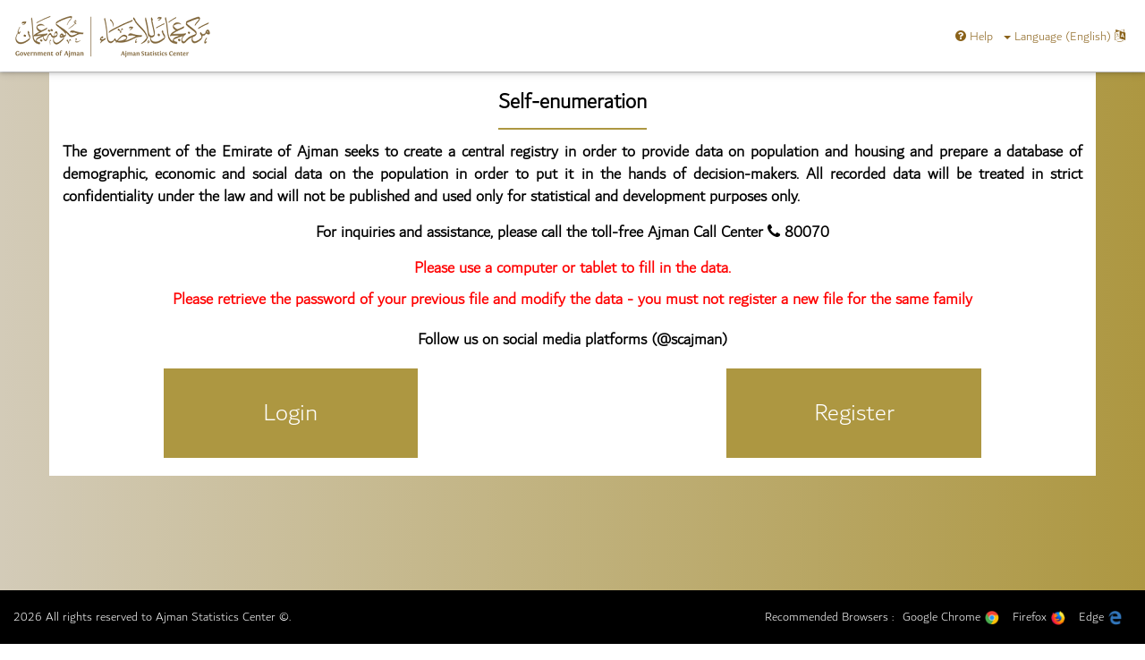

--- FILE ---
content_type: text/html; charset=UTF-8
request_url: https://scc2.ajman.ae/apps/ajc2020/en
body_size: 25593
content:
<!DOCTYPE html>
<html lang="en" style="">
   	<head><meta http-equiv="Content-Type" content="text/html; charset=utf-8">
  
  <title>Ajman SCC</title>  
  
	<meta name="viewport" content="width=device-width, initial-scale=1">
    <link rel="stylesheet" href='https://scc2.ajman.ae/apps/ajc2020/assets/css/bootstrap.min.css'>
            <style>
            a,span,div { text-align: left;}
        </style>
        <link rel="stylesheet" href='https://scc2.ajman.ae/apps/ajc2020/assets/css/font-awesome.min.css'>
    <link href="https://fonts.googleapis.com/css?family=Fira+Sans" rel="stylesheet">
    <!--<link href='https://www.kig.ae/masfoot_view/assets/img/favicon-16x16.png' rel="icon" type="image/png"  sizes="16x16">-->
    <link rel="stylesheet" href='https://scc2.ajman.ae/apps/ajc2020/assets/css/all.css'>
    <link rel="stylesheet" href='https://scc2.ajman.ae/apps/ajc2020/assets/css/flat/orange.css'>
    <link rel="stylesheet" href="https://cdnjs.cloudflare.com/ajax/libs/jquery-confirm/3.3.2/jquery-confirm.min.css">
    <link rel="stylesheet" href="https://cdn.datatables.net/1.10.21/css/jquery.dataTables.min.css">
    <link rel="stylesheet" href="https://cdn.datatables.net/buttons/1.6.2/css/buttons.dataTables.min.css">
    <link rel="stylesheet" href="https://cdn.datatables.net/fixedheader/3.1.7/css/fixedHeader.dataTables.min.css">
    <link rel="stylesheet" href="https://cdn.datatables.net/responsive/2.2.5/css/responsive.dataTables.min.css">
    <link rel="stylesheet" href='https://scc2.ajman.ae/apps/ajc2020/assets/css/animate.css'>
    <link rel="stylesheet" href='https://scc2.ajman.ae/apps/ajc2020/assets/css/main.css'>
    <script>
        var website_url = 'https://scc2.ajman.ae/apps/ajc2020/';
    </script>
            <style>
            .next-step {
                right: 0px !important;
                left: auto;
            }
            .prev-step {
                left: 0px !important;
                right: auto;
            }
        </style>
    
</head>   	<body dir="ltr" style="font-size: 15px;background: #6D6027 !important;background: -webkit-linear-gradient(to right, #D3CBB8, #ad9741) !important;background: linear-gradient(to right, #D3CBB8, #ad9741) !important;">
      	<header id="mainHeader" class="bg-white"><meta http-equiv="Content-Type" content="text/html; charset=utf-8">
    <nav class="navbar bg-white box-shadow">
        <div class="container-fluid">
            <div class="navbar-header">
                <button type="button" class="navbar-toggle btn-gold" data-toggle="collapse" data-target="#myNavbar" style="border: 1px solid #FFF">
                    <span class="icon-bar bg-white"></span>
                    <span class="icon-bar bg-white"></span>
                    <span class="icon-bar bg-white"></span>                         
                </button>
                <a class="navbar-brand" href='https://scc2.ajman.ae/apps/ajc2020/'>
                    <img src='https://scc2.ajman.ae/apps/ajc2020/assets/img/ajman.png' alt="LOGO" >
                </a>
            </div>
            <div class="collapse navbar-collapse" id="myNavbar"> 
                <ul class="nav navbar-nav">
                    
                </ul>
                <ul class='nav navbar-nav navbar-right'>
                    <li class="dropdown ">
                                                <a target="_blank" class="btn btn-sm text-capitalize" href="https://scc2.ajman.ae/apps/ajc2020/assets/files/help/english.html">
                            <i class="fa fa-question-circle"></i>
                            Help                        </a>
                    </li>
                    <li class="dropdown">
                        <a class="btn btn-sm dropdown-toggle  text-capitalize" data-toggle="dropdown" href="#">
                            <span class="caret"></span>
                            Language (english)                            <i class="fa fa-language"></i>
                        </a>
                        <ul class="dropdown-menu">
                            <li><a class="btn_lang" text='english' href='#'>English</a></li>
                            <li><a class="btn_lang" text='arabic' href='#'>عربى  </a></li>
                            <li><a class="btn_lang" text='urdu' href='#'>اردو</a></li>
                        </ul>
                    </li>
                </ul>
            </div>
        </div>
    </nav>
</header>
<!-- Modal -->
<input type="hidden" id="users_id" value="" />
<input type="hidden" id="langi" name="langi" value="english"/>
      	<main class="page admin-page home_page english-page" style='min-height: 79vh;    margin-top: 0px;    margin-bottom: 150px;'>
         	<div class="container" style="background-color: #fff !important;padding: 0;">
         		<h3 class="text-center mb30"><span class="bottom-border" style="font-weight: 600;font-size: 24px;border-bottom: 2px solid #ad9741;padding-bottom: 10px;">Self-enumeration</span></h3>
    			<p class="text-justify mb10" style="font-size: 18px;  font-weight: 600; margin: 15px;">The government of the Emirate of Ajman seeks to create a central registry in order to provide data on population and housing and prepare a database of demographic, economic and social data on the population in order to put it in the hands of decision-makers. All recorded data will be treated in strict confidentiality under the law and will not be published and used only for statistical and development purposes only.</p> 

                 <p class="text-center mb10" style="font-size: 18px;  font-weight: 600; margin: 15px;">For inquiries and assistance, please call the toll-free Ajman Call Center <i class="fa fa-phone"></i> 80070

               </p>
               <p class="text-justify mb10" style="font-size: 18px;  font-weight: 600; margin: 15px;color: red;text-align: center;">
               	Please use a computer or tablet to fill in the data.</p>
                <p class="text-center" style="font-size: 18px;  font-weight: 600; margin-bottom:20px;color: red;">Please retrieve the password of your previous file and modify the data - you must not register a new file for the same family</p>
                <p class="text-center" style="font-size: 18px;  font-weight: 600; margin-bottom:20px;">Follow us on social media platforms (@scajman)</p>
               <div class="clerfix"></div>
               <div class="col-lg-1 col-lg-1"></div>
				<div class="col-lg-10 col-md-10 text-center">
					<div class="col-lg-4 col-md-4 btn_box text-center">
						<a style="min-height: 100px;font-size: 28px;color: #FFFF;padding: 50px 0px;height: 100px;padding-top: 30px;display: inline-block;background-color: #ad9741;text-decoration: none;border-radius: 0px;color: #fff;text-align:center;font-size: 28px;margin-bottom:20px;" href='https://scc2.ajman.ae/apps/ajc2020/login/' class="btn btn-gold btn-block" >
							Login						</a>
					</div>
					<div class="col-lg-4 col-md-4"></div>
					<div class="col-lg-4 col-md-4 btn_box text-center">
						<a style="min-height: 100px;font-size: 28px;color: #FFFF;padding: 50px 0px;height: 100px;padding-top: 30px;display: inline-block;background-color: #ad9741;text-decoration: none;border-radius: 0px;color: #fff;text-align: center;font-size: 28px;margin-bottom:20px;" href='https://scc2.ajman.ae/apps/ajc2020/login/register/' class="btn btn-gold btn-block">
							Register						</a>
					</div>
					<div class="clearfix"></div>
				</div>
				<div class="col-lg-1 col-lg-1"></div>
				<div class="clearfix"></div>
         	</div>
        </main>
      	<!-- End: page -->
      	<footer class="footer">
		<div class="row no-mar">
			<div class='col-lg-6 col-md-6 col-sm-12 col-xs-12 pull-right'>
				<ul class='list-inline browser_list no-mar mt10 mb10 no-pad pull-right'>
	            	<li class='pull-right'>
	                	<span class='text-white pull-left'>Edge</span>
		                <img style="width: 16px;margin:0 5px" src='https://scc2.ajman.ae/apps/ajc2020/assets/img/edge_icon.png' alt="Edge">
		            </li>
		            <li  class='pull-right'>
		                <span class='text-white pull-left'>Firefox</span>
		                <img style="width: 16px;margin:0 5px" src='https://scc2.ajman.ae/apps/ajc2020/assets/img/firefox_icon.png' alt="Firefox Chrome">
		            </li>
		            <li  class='pull-right'>
		                <span class='text-white pull-left'>Google Chrome </span>
		                <img style="width: 16px;margin:0 5px" src='https://scc2.ajman.ae/apps/ajc2020/assets/img/chrome_icon.png' alt="Google Chrome">
		            </li>
		            <li  class='pull-right' title="24-Jan-2026 04:41:22 PM">
		                <span class="text-white" style="display: inline-block;direction: ltr;">Recommended Browsers : </span>
		            </li>
		            <div class="clearfix"></div>
		        </ul>
		    </div>
		    <div class='col-lg-6 col-md-6 col-sm-12 col-xs-12 pull-right'>
		    	<div class='text-left'>
					<span style="direction: ltr;" class='d-inline-block mt10 text-white '>
						2026 All rights reserved to Ajman Statistics Center ©.					</span>
		    	</div>
			</div>
			<div class="clearfix"></div>
		</div>
	</div>
</footer>
<script type="text/javascript" language="javascript"
src="https://80070.ajman.ae/ameyochatjs/ameyo-emerge-chat.js" async
defer></script>
<script type="text/javascript">
var campaignId = 8;
var nodeflowId = 25;
var customerContext ='';
var queueId='925';
var GAUID='';
var themeID=1;
var locale = 'en' ;
var ameyoUrl = 'https://80070.ajman.ae';
var ameyo_script = document.createElement('script');
ameyo_script.onload = function() {
try {
initializeChat(campaignId, nodeflowId, ameyoUrl,customerContext ,queueId, GAUID, themeID, locale);
} catch (err) {
console.error( err);
}
};
ameyo_script.src = ameyoUrl+"/ameyochatjs/ameyo-emerge-chat.js";
document.getElementsByTagName('head')[0].appendChild(ameyo_script);
</script>
-->

<style type="text/css">
    .wizard-inner .tooltip.top {
        margin-top: 120px !important;
    }
    .wizard-inner .tooltip.top .tooltip-arrow{
        display: none;
    }
</style>      	<!-- Modal -->
  <div class="modal fade" id="myModal" role="dialog">
    <div class="modal-dialog">
      <!-- Modal content-->
      <div class="modal-content" style="margin-top: 100px;">
        <div class="modal-header">
          <button type="button" class="close" data-dismiss="modal">&times;</button>
          <h4 class="modal-title">Search</h4>
        </div>
        <div class="modal-body">
        	<div class="col-lg-5">
        		<select name="search" id="" class="form-control input-md">
		            <option value="">By Respondent Name</option>
		            <option value="">By Phone No</option>
		            <option value="">By Building ID</option>
		            <option value="">By Family ID</option>
		          </select>
        	</div>
        	<div class="col-lg-5">
        		<input type="text" class="form-control input-md" placeholder="Type here...">
        	</div>
        	<div class="col-lg-1">
        		<button type="button" class="btn btn-md btn-success" style="font-size: 16px">
        			        		</button>
        	</div>
        	<div class="clearfix"></div>
          
        </div>
        <div class="modal-footer">
          <button type="button" class="btn btn-danger btn-sm btn-block" data-dismiss="modal"></button>
        </div> 
      </div>
      
    </div>
  </div>
  <!-- Modal -->
  <div class="modal fade" id="deleteFamilyMemberModal" role="dialog">
    <div class="modal-dialog modal-sm">
      <div class="modal-content">
        <div class="modal-header">
          <button type="button" class="close" data-dismiss="modal">&times;</button>
          <h4 class="modal-title text-center" >
            Confirm          </h4>
        </div>
        <div class="modal-body text-center">
          <p class="text-center"> 
            Are you sure want to delete?          </p>
        </div>
        <div class="modal-footer text-center">
          <button type="button" class="btn btn-danger" data-dismiss="modal">NO</button>
          <button type="button" id='btnFamilyMemberDeleteYes' row='' tbl='' class="btn btn-success" data-dismiss="modal">Yes</button>
        </div>
      </div>
    </div>
  </div>
    <div class="modal fade" id="deleteModal" role="dialog"> 
    <div class="modal-dialog modal-sm">
      <div class="modal-content">
        <div class="modal-header">
          <button type="button" class="close" data-dismiss="modal">&times;</button>
          <h4 class="modal-title text-center">Confirm</h4>
        </div>
        <div class="modal-body">
          <p class="text-center">Are you sure want to delete?</p>
        </div>
        <div class="modal-footer text-center">
          <button type="button" class="btn btn-danger" data-dismiss="modal">NO</button>
          <button type="button" id='btnDeleteYes' row='' tbl='' class="btn btn-success" data-dismiss="modal">Yes</button>
        </div>
      </div>
    </div>
  </div>
<!-- jQuery library -->
<!-- jQuery library -->
<script src='https://scc2.ajman.ae/apps/ajc2020/assets/js/jquery.min.js'></script>
<script src='https://scc2.ajman.ae/apps/ajc2020/assets/js/bootstrap.min.js'></script>
<!-- <script src='https://scc2.ajman.ae/apps/ajc2020/assets/js/smooth-scroll.min.js'></script> -->
<script src='https://scc2.ajman.ae/apps/ajc2020/assets/js/wow.min.js'></script>
<script src='https://scc2.ajman.ae/apps/ajc2020/assets/js/icheck.js'></script>
<script src='https://scc2.ajman.ae/apps/ajc2020/assets/js/loadingoverlay.min.js'></script>
<script src="https://cdnjs.cloudflare.com/ajax/libs/jquery-confirm/3.3.2/jquery-confirm.min.js"></script>

<script src='https://cdn.datatables.net/1.10.21/js/jquery.dataTables.min.js'></script>
<script src='https://cdn.datatables.net/buttons/1.6.2/js/dataTables.buttons.min.js'></script>
<script src='https://cdn.datatables.net/buttons/1.6.2/js/buttons.flash.min.js'></script>
<script src='https://cdnjs.cloudflare.com/ajax/libs/jszip/3.1.3/jszip.min.js'></script>
<script src='https://cdnjs.cloudflare.com/ajax/libs/pdfmake/0.1.53/pdfmake.min.js'></script>
<script src='https://cdnjs.cloudflare.com/ajax/libs/pdfmake/0.1.53/vfs_fonts.js'></script>
<script src='https://cdn.datatables.net/buttons/1.6.2/js/buttons.html5.min.js'></script>
<script src='https://cdn.datatables.net/buttons/1.6.2/js/buttons.print.min.js'></script>

<script src='https://cdn.datatables.net/buttons/1.6.2/js/buttons.print.min.js'></script>
<script src='https://cdn.datatables.net/buttons/1.6.2/js/buttons.html5.min.js'></script>
<script src='https://cdn.datatables.net/buttons/1.6.2/js/buttons.print.min.js'></script>




<script src='https://scc2.ajman.ae/apps/ajc2020/assets/js/validator.min.js'></script> 
<script src='https://scc2.ajman.ae/apps/ajc2020/assets/js/main.js'></script>  
<script src='https://scc2.ajman.ae/apps/ajc2020/assets/js/loadingoverlay.min.js'></script> 
<script src='https://scc2.ajman.ae/apps/ajc2020/assets/js/loadingoverlay_progress.min.js'></script>  
<script>
  var website_url = "https://scc2.ajman.ae/apps/ajc2020/";
  var search_label = "Search"; 
</script>
<script>
$(document).on("click","#searchbtn",function(e){$(this).css("display","none"),$("#searchbox").removeClass("hide"),$("#searchbox").css("display","block")}),$(document).on("keydown","#searchm",function(e){var o=e.keyCode||e.which;if(console.log(o),$(this).val(),13==o){var a=$("#searchm").val();window.location.href="https://scc2.ajman.ae/apps/ajc2020/Family_info/csearch/"+a}}),$(document).on("click","#searchid",function(e){var o=$("#searchm").val();window.location.href="https://scc2.ajman.ae/apps/ajc2020/Family_info/csearch/"+o}),$(document).on("click","#searchbtnf",function(e){$(this).css("display","none"),$("#searchboxf").removeClass("hide"),$("#searchboxf").css("display","block")}),$(document).on("keydown","#searchmf",function(e){var o=e.keyCode||e.which;console.log(o)}),$(document).on("click","#searchidf",function(e){var o=$("#searchm").val();window.location.href="https://scc2.ajman.ae/apps/ajc2020/Fieldworker/csearch/"+o}),$(document).on("click",'input[name="terms_agree"]',function(e){$('input[name="terms_agree"]').is(":checked")?$("#terms").css("color","green"):$("#terms").css("color","red")}),$(document).on("click","#retrieve2017",function(){var e=$("#users_id").val(),o=$(".phone_code_"+e).val(),a=$("#phone_"+e).val();$("#mobile").val(a),$("#pre_mobile").val(o),$("#myModal").modal("show")}),$(document).on("click",".retrieve",function(e){var o=$("#mobile").val(),a=$("#electricity").val(),s=$("#pre_mobile").val(),i=$("#langi").val(),c=0;""==$.trim(o)?($("#mobile").css("border","2px solid red"),c=1):$("#mobile").css("border","none"),""==$.trim(a)?($("#electricity").css("border","2px solid red"),c=1):$("#electricity").css("border","none"),$('input[name="terms_agree"]').is(":checked")?$("#terms").css("color","green"):($("#terms").css("color","red"),c=1),"0"==c&&($.LoadingOverlay("show"),$.ajax({type:"POST",dataType:"JSON",url:"https://scc2.ajman.ae/apps/ajc2020/Family_info/search_pre",data:{mobile:o,electricity:a,pre_mobile:s,langi:i},success:function(e){"success"==e.msg&&"found"==e.status?($("#searchFields").css("display","none"),$("#otpFields").css("display","block"),$(".otpok").css("visibility","visible"),$(".retrieve").css("display","none")):($("#not_found").css("display","block"),$("#not_found").html(e.message)),$.LoadingOverlay("hide")}}))}),$(document).on("click",".otpok",function(e){var o=$("#otp_info").val(),a=$("#langi").val(),s=0;""==$.trim(o)?($("#otp_info").css("border","2px solid red"),s=1):$("#otp_info").css("border","none"),"0"==s&&($.LoadingOverlay("show"),$.ajax({type:"POST",dataType:"JSON",url:"https://scc2.ajman.ae/apps/ajc2020/Family_info/getdata_otp",data:{otp:o,langi:a},success:function(e){"success"==e.msg?($("#agreeMyConfirm").attr("href",e.url),$("#sname").html(e.data.Col_BU),$("#dateofbirth").html(e.data.Col_AP),$("#mobilec").html(e.data.Col_BY),$("#electricityc").html(e.data.Col_BM),$("#myModal").modal("hide"),$("#myConfirm").modal("show")):($("#not_found").css("display","block"),$("#not_found").html(e.message)),$.LoadingOverlay("hide")}}))}),$(document).ready(function(e){e(document).on("keydown",".alphabet_only",function(o){var a=o.key;if(a>=0&&a<=9){if("32"!=o.keyCode)return!1}else if(-1===e.inArray(a,arabic_words)&&-1===e.inArray(a,["a","b","c","d","e","f","g","h","i","j","k","l","m","n","o","p","q","r","s","t","u","v","w","x","y","z","A","B","C","D","E","F","G","H","I","J","K","L","M","N","O","P","Q","R","S","T","U","V","W","X","Y","Z",])&&-1!=e.inArray(a,["8","9","27","13","65","16","17","18","19","20","32","33","34","35","36","37","38","39","40","45","46","144","186","91","92","93","97","96","192","219","220","221","222","111","110","109","107","106","105"]))return!1}),e(".dataTable").DataTable({dom:"Bfrtip",buttons:[{extend:"excel",text:"Download in Excel"}],scrollY:"350px",scrollCollapse:!0,paging:!1,oLanguage:{sSearch:"Search"}})});
</script>
<!-- Register Page JS Script -->
 <script> 
 function IsEmail(e){return!!/^([a-zA-Z0-9_\.\-\+])+\@(([a-zA-Z0-9\-])+\.)+([a-zA-Z0-9]{2,4})+$/.test(e)}$(document).ready(function(e){e(document).on("focusout","#Col_BY",function(o){var s=e(".phone_nmbr_code").val(),r=e(this).val();phone="971"+s+r,console.log(phone),7==r.length&&e.ajax({type:"POST",dataType:"JSON",url:"https://scc2.ajman.ae/apps/ajc2020/Login/existMobile",data:{mobile:phone},success:function(o){"success"==o.msg&&e("#exitMo").val(o.status)}})}),setTimeout(function(){e("#info_modal").modal()},1e3),e(document).on("click",".submitForm",function(o){e(".submitForm").css("display","none");var s,r="yes";e(".required").each(function(s,l){e(this).attr("name"),""==e.trim(e(this).val())?(e(this).css("border","1px solid red"),e(".All_fields_required").remove(),e(".error_msg").html('<p class="All_fields_required">All Fields Required</p>'),e(".alert").removeClass("hide"),o.preventDefault(),r="no"):e(this).css("border","1px solid green")});var l=e("#Col_DN").val(),t=parseInt(e("#Col_DN").val().length),a=l.split("-"),i=a["1"],d=e("#Col_AP").val();if(18==t){var n=a["0"];d!=i?(e("#Col_DN").css("border","1px solid red"),e("#Col_AP").css("border","1px solid red"),e(".alert_41").remove(),e(".error_msg").append('<p class="alert_41">Year in Emirates ID number does not match the year of birth</p>'),e(".alert").removeClass("hide"),o.preventDefault(),r="no"):"784"!=n?(e("#Col_DN").css("border","1px solid red"),e("#Col_AP").css("border","1px solid red"),e(".alert_41").remove(),e(".error_msg").append('<p class="alert_41">Emirates ID number is incorrect</p>'),e(".alert").removeClass("hide"),o.preventDefault(),r="no"):(e("#Col_DN").css("border","1px solid green"),e("#Col_AP").css("border","1px solid green"))}else e("#Col_DN").css("border","1px solid red"),e(".alert_41").remove(),e(".error_msg").append('<p class="alert_41">Emirates ID number is incorrect</p>'),e(".alert").removeClass("hide"),o.preventDefault(),r="no";7!=parseInt(e("#Col_BY").val().length)?(o.preventDefault(),r="no",e("#Col_BY").css("border","1px solid red")):e("#Col_BY").css("border","1px solid green"),''!=e("#captcha").val()?(e("#captcha").css("border","1px solid red"),e(".Incorrect_verification_code").remove(),e(".error_msg").append('<p class="Incorrect_verification_code">Incorrect verification code - please try again</p>'),r="no",o.preventDefault()):e("#captcha").css("border","1px solid green"),!1==IsEmail(e(".email").val())?(e(".email").css("border","1px solid red"),e(".Email_incorrect").remove(),e(".error_msg").append('<p class="Email_incorrect">Email incorrect</p>'),e(".alert").removeClass("hide"),o.preventDefault(),r="no"):e(".email").css("border","1px solid green"),"no"==r&&e("html, body").animate({scrollTop:e("#alert_box").offset().top-90},2e3);var c=e("#exitMo").val();"yes"==r&&"1"==c&&(e("#confirmModal").modal("show"),e(".exmobile").css("display","block"),o.preventDefault()),"yes"==r&&"0"==c&&e("#registerForm").submit(),"no"==r&&e(".submitForm").css("display","block")}),e("select.required").change(function(o){""==e.trim(e(this).val())?e(this).css("border","1px solid red"):e(this).css("border","1px solid green")}),e(".required").keydown(function(o){var s=e.trim(e(this).val());""==s?e(this).css("border","1px solid red"):e(this).css("border","1px solid green"),e(this).hasClass("email")&&!1==IsEmail(s)&&e(this).css("border","1px solid red")}),e("#Col_DN").attr("maxlength","18"),""==e("#Col_DN").val()&&e("#Col_DN").val("784-"),e("#Col_DN").keydown(function(o){if(console.log(o.keyCode),48!=o.keyCode&&49!=o.keyCode&&50!=o.keyCode&&51!=o.keyCode&&52!=o.keyCode&&53!=o.keyCode&&54!=o.keyCode&&55!=o.keyCode&&56!=o.keyCode&&57!=o.keyCode&&96!=o.keyCode&&97!=o.keyCode&&98!=o.keyCode&&99!=o.keyCode&&100!=o.keyCode&&101!=o.keyCode&&102!=o.keyCode&&103!=o.keyCode&&104!=o.keyCode&&105!=o.keyCode&&37!=o.keyCode&&39!=o.keyCode&&8!=o.keyCode&&9!=o.keyCode&&27!=o.keyCode&&13!=o.keyCode&&(65!=o.keyCode||!0!==o.ctrlKey))return!1;var s=e(this).val().length;return(3==s||8==s||16==s)&&(8==o.keyCode||46==o.keyCode||37==o.keyCode||39==o.keyCode||e(this).val(e(this).val()+"-")),!0}),e("#Col_DN").keydown(function(o){if(8!=o.keyCode&&9!=o.keyCode&&27!=o.keyCode&&13!=o.keyCode&&(65!=o.keyCode||!0!==o.ctrlKey)){var s=e(this).val().length;(3==s||8==s||16==s)&&e(this).val(e(this).val()+"-")}}),e(document).on("click",".terms_agree",function(){if(e(this).is(":checked")){var o=e(".phone_nmbr_code").val(),s=e("#Col_BY").val();s="971"+o+s,e.ajax({type:"POST",dataType:"JSON",url:"https://scc2.ajman.ae/apps/ajc2020/Login/existMobile",data:{mobile:s},success:function(o){"success"==o.msg&&(e("#exitMo").val(o.status),e(".btn_submit").show())}})}else e(".btn_submit").hide()}),e('[data-toggle="tooltip"]').tooltip(),e(document).on("click",".btn_lang",function(o){o.preventDefault();var s=e.trim(e(this).attr("text"));e.ajax({url:website_url+"login/set_language",type:"POST",dataType:"json",data:{language:s}}).done(function(e){"success"==e.msg?location.reload():alert("Try again")}).fail(function(){}).always(function(){})})}),$(document).on("click",".submitContinue",function(e){$("#registerForm").submit(),console.log("Submitted")});
 </script>


      	<!-- Modal -->
	  <div class="modal fade" id="langaugeModal" role="dialog">
	    <div class="modal-dialog modal-md">
	      <div class="modal-content">
	        <div class="modal-header">
	          <button type="button" class="close" data-dismiss="modal">&times;</button>
	          <h4 class="modal-title text-center">Choose Language / اختر اللغة  </h4>
	        </div>
	        <div class="modal-body">
	        	<div class="col-lg-6 text-center">
	        		<a class="btn btn-success btn-lg btn-gold btn-block" href="https://scc2.ajman.ae/apps/ajc2020/login/register/english" style="width: 165px;height: 165px;padding-top: 54px;font-size: 42px;margin: 0 auto;">English</a>
        		</div>
	        	<div class="col-lg-6 text-center">
	        		<a class="btn btn-success btn-lg btn-gold btn-block" href="https://scc2.ajman.ae/apps/ajc2020/login/register/arabic" style="width: 165px;height: 165px;padding-top: 54px;font-size: 42px;margin: 0 auto;">عربى  </a>
	        	</div>
	        	<div class="clearfix"></div>
	          
	          
	        </div>
	        <div class="modal-footer">
	          <button type="button" class="btn btn-danger btn-block" data-dismiss="modal">Close</button>
	        </div>
	      </div>
	    </div>
	  </div>
   </body>
   <!-- End: body -->
</html>

--- FILE ---
content_type: text/css
request_url: https://scc2.ajman.ae/apps/ajc2020/assets/css/main.css
body_size: 33817
content:
/* -----------------------------------------------------------------------



    Global CSS



-------------------------------------------------------------------------- */

/* ---------- Font ---------- */

@font-face {

  font-family: 'Dubai-Bold';

  src: url('../fonts/Dubai-Bold.eot');

  src: url('../fonts/Dubai-Bold.eot') format('embedded-opentype'), url('../fonts/Dubai-Bold.woff2') format('woff2'), url('../fonts/Dubai-Bold.woff') format('woff'), url('../fonts/Dubai-Bold.ttf') format('truetype');

  font-weight: normal;

  font-style: normal;

}

@font-face {

  font-family: 'Dubai-Medium';

  src: url('../fonts/Dubai-Medium.eot');

  src: url('../fonts/Dubai-Medium.eot') format('embedded-opentype'), url('../fonts/Dubai-Medium.woff2') format('woff2'), url('../fonts/Dubai-Medium.woff') format('woff'), url('../fonts/Dubai-Medium.ttf') format('truetype');

  font-weight: normal;

  font-style: normal;

}

@font-face {

  font-family: 'Dubai-Regular';

  src: url('../fonts/Dubai-Regular.eot');

  src: url('../fonts/Dubai-Regular.eot') format('embedded-opentype'), url('../fonts/Dubai-Regular.woff2') format('woff2'), url('../fonts/Dubai-Regular.woff') format('woff'), url('../fonts/Dubai-Regular.ttf') format('truetype');

  font-weight: normal;

  font-style: normal;

}

@font-face {

  font-family: 'Dubai-Light';

  src: url('../fonts/Dubai-Light');

  src: url('../fonts/Dubai-Light.eot') format('embedded-opentype'), url('../fonts/Dubai-Light.woff2') format('woff2'), url('../fonts/Dubai-Light.woff') format('woff'), url('../fonts/Dubai-Light.ttf') format('truetype');

  font-weight: normal;

  font-style: normal;

}

.font-dubai-bold {

  font-family: 'Dubai-Bold', Helvetica, sans-serif;

  font-weight: normal;

  font-style: normal;

}

.font-dubai-medium {

  font-family: 'Dubai-Medium', Helvetica, sans-serif;

  font-weight: normal;

  font-style: normal;

}

.font-dubai-regular {

  font-family: 'Dubai-Regular', Helvetica, sans-serif;

  font-weight: normal;

  font-style: normal;

}

.font-dubai-light {

  font-family: 'Dubai-Light', Helvetica, sans-serif;

  font-weight: normal;

  font-style: normal;

}

/* ---------- Colors ---------- */

/* ---------- Global CSS Classes ---------- */

.no-pad {

  padding: 0 !important;

}

.no-pad-l {

  padding-left: 0 !important;

}

.no-pad-r {

  padding-right: 0  !important;

}

.no-pad-t {

  padding-top: 0  !important;

}

.no-pad-b {

  padding-bottom: 0 !important;

}

.no-mar {

  margin: 0 !important;

}

.no-mar-l {

  margin-left: 0 !important;

}

.no-mar-r {

  margin-right: 0 !important;

}

.no-mar-t {

  margin-top: 0 !important;

}

.no-mar-b {

  margin-bottom: 0 !important;

}

.mt10 {

  margin-top: 10px !important;

}

.mt20 {

  margin-top: 20px !important;

}

.mt30 {

  margin-top: 30px !important;

}

.mt40 {

  margin-top: 40px !important;

}

.mt50 {

  margin-top: 50px !important;

}

.mt60 {

  margin-top: 60px !important;

}

.mt70 {

  margin-top: 70px !important;

}

.mt80 {

  margin-top: 80px !important;

}

.mt90 {

  margin-top: 90px !important;

}

.mt100 {

  margin-top: 100px !important;

}

.mb10 {

  margin-bottom: 10px !important;

}

.mb20 {

  margin-bottom: 20px !important;

}

.mb30 {

  margin-bottom: 30px !important;

}

.mb40 {

  margin-bottom: 40px !important;

}

.mb50 {

  margin-bottom: 50px !important;

}

.mb60 {

  margin-bottom: 60px !important;

}

.mb70 {

  margin-bottom: 70px !important;

}

.mb80 {

  margin-bottom: 80px !important;

}

.mb90 {

  margin-bottom: 90px !important;

}

.mb100 {

  margin-bottom: 100px !important;

}

.w10 {

  width: 10px !important;

}

.w20 {

  width: 20px !important;

}

.w30 {

  width: 30px !important;

}

.w40 {

  width: 40px !important;

}

.w50 {

  width: 50px !important;

}

.w60 {

  width: 60px !important;

}

.w70 {

  width: 70px !important;

}

.w80 {

  width: 80px !important;

}

.w90 {

  width: 90px !important;

}

.w100 {

  width: 100px !important;

}

.w110 {

  width: 110px !important;

}

.w120 {

  width: 120px !important;

}

.w150 {

  width: 150px !important;

}

.w160 {

  width: 160px !important;

}

.w180 {

  width: 180px !important;

}

.w200 {

  width: 200px !important;

}

.w220 {

  width: 220px !important;

}

.w240 {

  width: 240px !important;

}

.w250 {

  width: 250px !important;

}

.w260 {

  width: 260px !important;

}

.w280 {

  width: 280px !important;

}

.no-border {

  border: 0 !important;

}

.bordered {

  border: 1px solid #ddd;

  border-radius: 3px;

  padding: 6px;

}

.no-bg {

  background-color: transparent !important;

}

.transition-slow {

  transition: all ease-in-out 0.5s;

  -webkit-transition: all ease-in-out 0.5s;

  -o-transition: all ease-in-out 0.5s;

  -ms-transition: all ease-in-out 0.5s;

  -moz-transition: all ease-in-out 0.5s;

}

.transition-fast {

  transition: all ease-in-out 0.3s;

  -webkit-transition: all ease-in-out 0.3s;

  -o-transition: all ease-in-out 0.3s;

  -ms-transition: all ease-in-out 0.3s;

  -moz-transition: all ease-in-out 0.3s;

}

img {

  max-height: 100%;

  max-width: 100%;

}

.box-shadow {

  box-shadow: 0 2px 4px 0 rgba(0, 0, 0, 0.16), 0 2px 10px 0 rgba(0, 0, 0, 0.12);

  -moz-box-shadow: 0 2px 4px 0 rgba(0, 0, 0, 0.16), 0 2px 10px 0 rgba(0, 0, 0, 0.12);

  -webkit-box-shadow: 0 2px 4px 0 rgba(0, 0, 0, 0.16), 0 2px 10px 0 rgba(0, 0, 0, 0.12);

}

.width-full {

  width: 100% !important;

}

.overlay {

  position: absolute;

  width: 100%;

  height: 100%;

  top: 0;

  bottom: 0;

  right: 0;

  left: 0;

}

.bg-blue {

  background-color: #034e80 !important;

}

.bg-gray {

  background-color: #FAFAFA !important;

}

.bg-lightgray {

  background-color: #F2F2F2 !important;

}

.bg-black {

  background-color: #000 !important;

}

.bg-white {

  background-color: #fff !important;

}

.bg-gold {

  background-color: #ad9741 !important;

  color: #fff !important;

}

.border-gold {

  border: 1px solid #ad9741;

}

div.error {

  color: red;

  font-style: italic;

  display: inline-block;

}

div.error span {

  color: green;

  border-bottom: 1px solid green;

}

.input-error {

  border: 1px solid red !important;

  background-color: #fff !important;

}

.input-success {

  background-color: #f0e9cc !important;

  border: 1px solid #ad9741 !important;

}

.red-tooltip + .tooltip > .tooltip-inner {

  background-color: #ad9741 !important;

}

.tooltip-inner {

  color: #fff !important;

  border: 1px solid #062e56 !important;

  background-color: #ad9741 !important;

}

.error {

  font-size: 18px;

}

.error p,

.error span,

.error a {

  font-size: 18px;

}

.d-inline-block {

  display: inline-block;

}

.tab-pane-body label {

  margin: 0 0 0px 0;

  line-height: 20px;

}

.height55 {

  height: 45px;

  margin-bottom: 0px;

}

body .admin-page .wizard div.wizard-inner ul.nav-tabs li:after {

  border-bottom-color: #ad9741;

  bottom: -10px;

  opacity: 0;

}

body .admin-page .wizard div.wizard-inner ul.nav-tabs li.active:after {

  opacity: 1;

  bottom: -10px;

}

/* ---------- Global CSS Form Inputs ---------- */

input.form-control,

input.form-control,

select.form-control,

input.btn,

button.btn {

  border-radius: 0;

  border-color: #ad9741;

  padding-top: 3px;

  font-weight: 700;

  color: #000;

  font-size: inherit;

}

input.form-control:focus,

select.form-control:focus,

input.btn:focus,

button.btn:focus {

  border-color: #337ab7;

  border-radius: 0;

}

input[type="text"].active,

input[type="text"].focus {

  border: solid 1px red;

  padding: 0.8em;

}

input[type=number]::-webkit-inner-spin-button,

input[type=number]::-webkit-outer-spin-button {

  -webkit-appearance: none !important;

  -moz-appearance: none !important;

  appearance: none !important;

  margin: 0;

}

input[type=number] {

  padding-top: 5px;

}

/* ---------- Global CSS Buttons ---------- */

a,

span,

div {

  color: #000;

  font-size: 14px;

}

button,

.btn {

  border: none;

  cursor: pointer;

}

.navigation-button-wrapper .btn-navigation {

  text-decoration: none;

  display: inline-block;

  padding: 8px 16px;

}

.btn-gold {

  background-color: #ad9741;

  color: #e2e0e0;

}

.btn-gold:hover {

  color: #ffff;

}

.btn-brown {

  background-color: #826B4B;

  color: #e2e0e0;

}

.btn-brown:hover {

  background-color: #6d5b42;

  transition: all ease-in-out 0.3s;

  -webkit-transition: all ease-in-out 0.3s;

  -o-transition: all ease-in-out 0.3s;

  -ms-transition: all ease-in-out 0.3s;

  -moz-transition: all ease-in-out 0.3s;

  color: #fff;

}

body.modal-open {

  overflow: visible;

}
.modal-desc{
font-size: larger;

}
.file-upload-wrapper .file-upload {

  cursor: pointer;

  height: 34px;

  padding-top: 8px;

  position: relative;

  border-radius: 0;

  color: #fff;

  width: 50%;

}

.file-upload-wrapper .file-upload span {

  font-size: 13px;

  color: #fff;

}

.file-upload-wrapper .file-upload input.upload_file {

  position: absolute;

  top: 0;

  right: 0;

  margin: 0;

  padding: 0;

  font-size: 20px;

  cursor: pointer;

  opacity: 0;

}

.file-upload-wrapper input.file_name {

  background-color: transparent;

  float: left;

  width: 100px;

  height: 30px;

  border: 0;

}

.inline {

  display: inline !important;

}

.inline-block {

  display: inline-block !important;

}

/* ---------- Global CSS For TypoGraphy ---------- */

.heading {

  font-size: 18px;

}

.text-white {

  color: #fff !important;

}

.text-red {

  color: red !important;

}

.text-green {

  color: green !important;

}

.text-brown {

  color: #826B4B !important;

}

.text-gold {

  color: #ad9741 !important;

}

.inputGroup {

  position: relative;

}

.inputGroup label {

  padding: 4px 5px;

  width: 98%;

  display: block;

  text-align: right;

  color: #3C454C;

  cursor: pointer;

  position: relative;

  z-index: 2;

  transition: color 200ms ease-in;

  overflow: hidden;

  margin-bottom: 0;

  padding-right: 32px;

  border: 1px solid #DDD;

  font-size: 12px;

}

.inputGroup label:before {

  width: 10px;

  height: 10px;

  border-radius: 50%;

  content: '';

  background-color: transparent;

  position: absolute;

  left: 50%;

  top: 50%;

  -webkit-transform: translate(-50%, -50%) scale3d(1, 1, 1);

  transform: translate(-50%, -50%) scale3d(1, 1, 1);

  transition: all 300ms cubic-bezier(0.4, 0, 0.2, 1);

  opacity: 0;

  z-index: -1;

}

.inputGroup label:after {

  width: 24px;

  height: 24px;

  content: '';

  border: 2px solid #D1D7DC;

  background-color: #fff;

  background-image: url("data:image/svg+xml,%3Csvg width='32' height='32' viewBox='0 0 32 32' xmlns='http://www.w3.org/2000/svg'%3E%3Cpath d='M5.414 11L4 12.414l5.414 5.414L20.828 6.414 19.414 5l-10 10z' fill='%23fff' fill-rule='nonzero'/%3E%3C/svg%3E ");

  background-repeat: no-repeat;

  background-position: 0px -3px;

  border-radius: 50%;

  z-index: 2;

  position: absolute;

  right: 5px;

  top: 50%;

  -webkit-transform: translateY(-50%);

  transform: translateY(-50%);

  cursor: pointer;

  transition: all 200ms ease-in;

}

.inputGroup input:checked ~ label {

  color: #ad9741;

  border: 1px solid #ad9741;

}

.inputGroup input:checked ~ label:before {

  -webkit-transform: translate(-50%, -50%) scale3d(56, 56, 1);

  transform: translate(-50%, -50%) scale3d(56, 56, 1);

  opacity: 1;

}

.inputGroup input:checked ~ label:after {

  background-color: #ad9741;

  border-color: #ad9741;

}

.inputGroup input {

  width: 32px;

  height: 32px;

  order: 1;

  z-index: 2;

  position: absolute;

  right: 30px;

  top: 50%;

  -webkit-transform: translateY(-50%);

  transform: translateY(-50%);

  cursor: pointer;

  visibility: hidden;

}

.form {

  padding: 0 16px;

  max-width: 550px;

  margin: 50px auto;

  font-size: 18px;

  font-weight: 600;

  line-height: 36px;

}

.part-title {

  font-size: 16px;

  padding-right: 20px;

  font-weight: 600;

  margin: 0 0 10px 0;

  padding: 0;

}

.part-title span {

  display: inline-block;

  padding-bottom: 5px;

  border-bottom: 2px solid #ad9741;

}

.checkbox_container {

  margin-bottom: 5px;

}

.nav-pills li.active a {

  background-color: #AD9741;

  border: 1px solid #AD9741;

  color: #FFF;

}

.nav-pills li.active a:hover {

  background-color: #AD9741;

  border: 1px solid #AD9741;

  color: #FFF;

}

.nav-pills li.active a:focus {

  background-color: #AD9741;

  border: 1px solid #AD9741;

  color: #FFF;

}

.nav-pills li a {

  background-color: #FFF;

  border: 1px solid #AD9741;

  color: #AD9741;

}

.nav-pills li a:hover {

  background-color: #AD9741;

  border: 1px solid #AD9741;

  color: #FFF;

}

.nav-pills li a:focus {

  background-color: #AD9741;

  border: 1px solid #AD9741;

  color: #FFF;

}

.tab-pane {

  border: 1px solid #ad9741;

  margin-top: 5px;

  margin-bottom: 20px;

  border-radius: 4px;

  padding: 15px 15px;

}

.nav-pills #btn_add_new {

  color: #fff;

  background-color: #5cb85c;

  border-color: #4cae4c;

}

.nav-pills #btn_add_new:hover {

  color: #4cae4c !important;

  background-color: #FFF;

  border-color: #5cb85c;

}

/* ---------- CSS For Navbar ---------- */

body {

  font-family: 'Dubai-Light' !important;

  font-size: 15px;

  /* End: #mainHeader */

  /* End: page */

}

body #mainHeader {

  border-bottom: 1px solid #ddd;

}

body #mainHeader .navbar {

  border-radius: 0;

  margin: 0;

}

body #mainHeader .navbar-brand {

  margin-bottom: 0px;

  margin-top: 0px;

  height: auto;

  padding: 10px 15px;

}

body #mainHeader .navbar-brand img {

  display: block;

  width: 100%;

  /* height: 100%; */

}

body #mainHeader #myNavbar ul.nav li a {

  margin-bottom: 0;

  margin-top: 20px;

  margin-left: 2px;

  margin-right: 2px;

  padding: 10px 4px;

  position: relative;

  color: #8a621a;

  display: block;

  font-size: 14px;

}

body #mainHeader #myNavbar ul.nav li a span {

  font-size: 14px;

  color: #8a621a;

}

body #mainHeader #myNavbar ul.nav li a:hover {

  background-color: #f6f6f6;

}

body #mainHeader #myNavbar ul.nav li a:active {

  background-color: #f6f6f6;

}

body #mainHeader #myNavbar ul.nav li a:focus {

  background-color: #f6f6f6;

}

body #mainHeader #myNavbar ul.nav li .btn-gold span {

  color: #FFF !important;

}

body #mainHeader #myNavbar ul.nav li .btn-gold:hover span {

  color: #AD9741 !important;

}

body #mainHeader #myNavbar ul.nav a:before {

  background-color: #b89b5e;

  content: "";

  display: inline-block;

  height: 2px;

  position: absolute;

  -webkit-transition: all 1s ease 0s;

  -moz-transition: all 1s ease 0s;

  -o-transition: all 1s ease 0s;

  transition: all 1s ease 0s;

  opacity: 0;

  width: 0;

  z-index: 1;

  top: 0;

  left: 0;

}

body #mainHeader #myNavbar ul.nav a:after {

  background-color: #b89b5e;

  content: "";

  display: inline-block;

  height: 2px;

  position: absolute;

  -webkit-transition: all 1s ease 0s;

  -moz-transition: all 1s ease 0s;

  -o-transition: all 1s ease 0s;

  transition: all 1s ease 0s;

  opacity: 0;

  width: 0;

  z-index: 1;

  bottom: 0;

  right: 0;

}

body #mainHeader #myNavbar ul.nav a:hover::before {

  width: 100%;

  opacity: 1;

}

body #mainHeader #myNavbar ul.nav a:hover::after {

  width: 100%;

  opacity: 1;

}

body #mainHeader #myNavbar ul.nav a:active::before {

  width: 100%;

  opacity: 1;

}

body #mainHeader #myNavbar ul.nav a:active::after {

  width: 100%;

  opacity: 1;

}

body #mainHeader #myNavbar ul.nav a:focus::before {

  width: 100%;

  opacity: 1;

}

body #mainHeader #myNavbar ul.nav a:focus::after {

  width: 100%;

  opacity: 1;

}

body #mainHeader #myNavbar ul.nav li.dropdown ul.dropdown-menu li a {

  margin-bottom: 0;

  margin-top: 0;

  padding: 15px 10px;

  position: relative;

  color: #8a621a;

  display: block;

  font-size: 18px;

}

body #mainHeader #myNavbar ul.nav li.dropdown ul.dropdown-menu li a span {

  font-size: 18px;

  color: #8a621a;

}

body #mainHeader #myNavbar ul.nav li.dropdown ul.dropdown-menu li a i {

  font-size: 18px;

  color: #8a621a;

}

body #mainHeader #myNavbar ul.nav li.dropdown ul.dropdown-menu li a:hover {

  background-color: #f6f6f6;

}

body #mainHeader #myNavbar ul.nav li.dropdown ul.dropdown-menu li a:active {

  background-color: #f6f6f6;

}

body #mainHeader #myNavbar ul.nav li.dropdown ul.dropdown-menu li a:focus {

  background-color: #f6f6f6;

}

body #mainHeader #myNavbar ul.nav li.dropdown ul.dropdown-menu li:before {

  opacity: 0;

  width: 0;

}

body #mainHeader #myNavbar ul.nav li.dropdown ul.dropdown-menu li:after {

  opacity: 0;

  width: 0;

}

body #mainHeader #myNavbar ul.nav li.dropdown ul.dropdown-menu a:before {

  background-color: #b89b5e;

  content: "";

  display: inline-block;

  height: 2px;

  position: absolute;

  -webkit-transition: all 1s ease 0s;

  -moz-transition: all 1s ease 0s;

  -o-transition: all 1s ease 0s;

  transition: all 1s ease 0s;

  opacity: 0;

  width: 0;

  z-index: 1;

  top: 0;

  left: 0;

}

body #mainHeader #myNavbar ul.nav li.dropdown ul.dropdown-menu a:after {

  background-color: #b89b5e;

  content: "";

  display: inline-block;

  height: 2px;

  position: absolute;

  -webkit-transition: all 1s ease 0s;

  -moz-transition: all 1s ease 0s;

  -o-transition: all 1s ease 0s;

  transition: all 1s ease 0s;

  opacity: 0;

  width: 0;

  z-index: 1;

  bottom: 0;

  right: 0;

}

body #mainHeader #myNavbar ul.nav li.dropdown ul.dropdown-menu a:hover::before {

  width: 100%;

  opacity: 1;

}

body #mainHeader #myNavbar ul.nav li.dropdown ul.dropdown-menu a:hover::after {

  width: 100%;

  opacity: 1;

}

body #mainHeader #myNavbar ul.nav li.dropdown ul.dropdown-menu a:active::before {

  width: 100%;

  opacity: 1;

}

body #mainHeader #myNavbar ul.nav li.dropdown ul.dropdown-menu a:active::after {

  width: 100%;

  opacity: 1;

}

body #mainHeader #myNavbar ul.nav li.dropdown ul.dropdown-menu a:focus::before {

  width: 100%;

  opacity: 1;

}

body #mainHeader #myNavbar ul.nav li.dropdown ul.dropdown-menu a:focus::after {

  width: 100%;

  opacity: 1;

}

body main.page {


}

body main.page .container {

  padding: 40px 15px;

}

body main.page .container form {

  font-size: 14px;

}

body main.page .container form fieldset {

  text-align: right;

  border: 1px solid #ad9741;

}

body main.page .container form fieldset legend {

  padding-left: 15px;

  padding-right: 15px;

  background-color: #ad9741;

  color: #fff;

  font-size: 20px;

  margin: 0;

  margin-top: 15px;

  margin-bottom: 15px;

}

body main.page .container form fieldset .form-group i {

  float: left !important;

}

/* End: body */

.english-page .nav-tabs.wizard li.wizard-icon {

  width: 16%;

}

.english-page .nav-tabs.wizard li.wizard-icon .wizard-step-title {

  color: #000;

  text-align: center;

  margin-right: 18px;

  font-size: 12px;

  font-weight: 600;

}

.english-page .nav-tabs.wizard li.wizard-icon.active .wizard-step-title {

  color: #FFF;

}

.english-page .nav-tabs.wizard li.wizard-icon.completed .wizard-step-title {

  color: #FFF;

}

.english-page .nav-tabs.wizard li.wizard-icon:last-child {

  padding: 0;

  width: 15%;

}

.english-page .nav-tabs.wizard {

  background-color: transparent;

  padding: 0;

  width: 100%;

  margin: 1em auto;

  border-radius: 0.25em;

  clear: both;

  border-bottom: none;

}

.english-page .nav-tabs.wizard li {

  width: 100%;

  float: none;

  margin-bottom: 3px;

}

.english-page .nav-tabs.wizard li > * {

  position: relative;

  padding: 1em 0.8em 0.8em 2.5em;

  color: #999999;

  background-color: #dedede;

  border-color: #dedede;

}

.english-page .nav-tabs.wizard li.completed > * {

  color: #fff !important;

  background-color: green;

  border-color: green;

  border-bottom: none;

}

.english-page .nav-tabs.wizard li.active > * {

  color: #fff !important;

  background-color: #ad9741;

  border-color: #ad9741;

  border-bottom: none;

}

.english-page .nav-tabs.wizard li::after:last-child {

  border: none;

}

.english-page .nav-tabs.wizard > li > a {

  opacity: 1;

  font-size: 14px;

  height: 93px;

}

.english-page .nav-tabs.wizard a:hover {

  color: #fff;

  background-color: #2c3f4c;

  border-color: #2c3f4c;

}

.english-page .nav-tabs.wizard a:hover .wizard-step-title {

  color: #FFF;

}

.english-page span.nmbr {

  display: inline-block;

  padding: 10px 0 0 0;

  background: #ffffff;

  width: 35px;

  line-height: 100%;

  height: 35px;

  margin: auto;

  border-radius: 50%;

  font-weight: bold;

  font-size: 16px;

  color: #555;

  margin-bottom: 0px;

  text-align: center;

  display: block;

}

.english-page .nav-tabs.wizard li {

  position: relative;

  padding: 0;

  margin: 4px 4px 4px 0;

  float: left;

  text-align: center;

}

.english-page .nav-tabs.wizard li.active a {

  padding-top: 15px;

}

.english-page .nav-tabs.wizard li::after {

  content: '';

  position: absolute;

  top: 1px;

  left: 100%;

  height: 0;

  width: 0;

  border: 45px solid transparent;

  border-right-width: 0;

  z-index: 1;

  -webkit-transform: translateX(4px);

  -moz-transform: translateX(4px);

  -ms-transform: translateX(4px);

  -o-transform: translateX(4px);

  transform: translateX(4px);

  border-left-color: #fff;

  margin: 0;

}

.english-page .nav-tabs.wizard li > a::after {

  content: '';

  position: absolute;

  top: 1px;

  left: 100%;

  height: 0;

  width: 0;

  border: 45px solid transparent;

  border-right-width: 0;

}

.english-page .nav-tabs.wizard li > a::after {

  z-index: 2;

  border-left-color: inherit;

}

.english-page .nav-tabs.wizard > li:nth-of-type(1) > a {

  border-top-left-radius: 10px;

  border-bottom-left-radius: 10px;

}

.english-page .nav-tabs.wizard li:last-child a {

  border-top-right-radius: 10px;

  border-bottom-right-radius: 10px;

}

.english-page .nav-tabs.wizard li:last-child {

  margin-right: 0;

}

.english-page .nav-tabs.wizard li:last-child a:after,

.english-page .nav-tabs.wizard li:last-child:after {

  content: "";

  border: none;

}

.arabic-page .nav-tabs.wizard li.wizard-icon {

  width: 16%;

  float: right;

}

.arabic-page .nav-tabs.wizard li.wizard-icon .wizard-step-title {

  color: #000;

  text-align: center;

  margin-right: 18px;

  font-size: 14px;

  font-weight: 600;

}

.arabic-page .nav-tabs.wizard li.wizard-icon.active .wizard-step-title {

  color: #FFF;

}

.arabic-page .nav-tabs.wizard li.wizard-icon.completed .wizard-step-title {

  color: #FFF;

}

.arabic-page .nav-tabs.wizard li.wizard-icon:last-child {

  padding: 0;

  width: 15%;

}

.arabic-page .nav-tabs.wizard {

  background-color: transparent;

  padding: 0;

  width: 100%;

  margin: 1em auto;

  border-radius: 0.25em;

  clear: both;

  border-bottom: none;

}

.arabic-page .nav-tabs.wizard li {

  width: 100%;

  float: none;

  margin-bottom: 3px;

}

.arabic-page .nav-tabs.wizard li > * {

  position: relative;

  padding: 1em 0.8em 0.8em 2.5em;

  color: #999999;

  background-color: #dedede;

  border-color: #dedede;

}

.arabic-page .nav-tabs.wizard li.completed > * {

  color: #fff !important;

  background-color: green;

  border-color: green;

  border-bottom: none;

}

.arabic-page .nav-tabs.wizard li.active > * {

  color: #fff !important;

  background-color: #ad9741;

  border-color: #ad9741;

  border-bottom: none;

}

.arabic-page .nav-tabs.wizard li::after:last-child {

  border: none;

}

.arabic-page .nav-tabs.wizard > li > a {

  opacity: 1;

  font-size: 14px;

  text-align: left;

  height: 93px;

}

.arabic-page .nav-tabs.wizard a:hover {

  color: #fff;

  background-color: #2c3f4c;

  border-color: #2c3f4c;

}

.arabic-page .nav-tabs.wizard a:hover .wizard-step-title {

  color: #FFF;

}

.arabic-page span.nmbr {

  display: inline-block;

  padding: 10px 0 0 0;

  background: #ffffff;

  width: 35px;

  line-height: 100%;

  height: 35px;

  margin: auto;

  border-radius: 50%;

  font-weight: bold;

  font-size: 16px;

  color: #555;

  margin-bottom: 0px;

  text-align: center;

  display: block;

}

.arabic-page .nav-tabs.wizard li {

  position: relative;

  padding: 0;

  margin: 4px 0px 4px 4px;

  float: left;

  text-align: center;

}

.arabic-page .nav-tabs.wizard li.active a {

  padding-top: 15px;

}

.arabic-page .nav-tabs.wizard li > a::before {

  z-index: 2;

  border-left-color: inherit;

}

.arabic-page .nav-tabs.wizard li::before {

  content: '';

  position: absolute;

  top: 0px;

  right: 100%;

  height: 0;

  width: 0;

  border: 47px solid transparent;

  border-left-width: 0;

  z-index: 1;

  -webkit-transform: translateX(-2px);

  -moz-transform: translateX(-2px);

  -ms-transform: translateX(-2px);

  -o-transform: translateX(-2px);

  transform: translateX(-2px);

  border-right-color: #fff;

  margin: 0;

}

.arabic-page .nav-tabs.wizard li > a::after {

  content: '';

  position: absolute;

  top: 1px;

  right: 100%;

  height: 0;

  width: 0;

  border: 45px solid transparent;

  border-left-width: 0;

}

.arabic-page .nav-tabs.wizard li > a::after {

  z-index: 2;

  border-right-color: inherit;

}

.arabic-page .nav-tabs.wizard > li:nth-of-type(1) > a {

  border-top-right-radius: 10px;

  border-bottom-right-radius: 10px;

}

.arabic-page .nav-tabs.wizard li:last-child a {

  border-top-right-radius: 10px;

  border-bottom-right-radius: 10px;

}

.arabic-page .nav-tabs.wizard li:last-child {

  margin-right: 0;

}

.arabic-page .nav-tabs.wizard li:last-child a:after {

  content: "";

  border: none;

}

.arabic-page .nav-tabs.wizard li:last-child:after {

  content: "";

  border: none;

}

.footer {

  background-color: #000;

  color: #ad9741;

  padding: 10px 0;

  bottom: 0;

  left: 0;

  right: 0;

  width: 100%;

  z-index: 2;
  position: fixed;

}

.single-chart {

  width: 100%;

  justify-content: space-around;

  z-index: 999;

  background-color: white !important;

}

.circular-chart {

  display: block;

  max-height: 120px;

  max-width: 120px;

}

.circle-bg {

  fill: none;

  stroke: #eee;

  stroke-width: 3.8;

}

.circle {

  fill: none;

  stroke-width: 2.8;

  stroke-linecap: round;

  animation: progress 1s ease-out forwards;

}

@keyframes progress {

  0% {

    stroke-dasharray: 0 100;

  }

}

.circular-chart.orange .circle {

  stroke: #ff9f00;

}

.circular-chart.green .circle {

  stroke: #4CC790;

}

.circular-chart.blue .circle {

  stroke: #ad9741;

}

.percentage {

  fill: #666;

  font-family: sans-serif;

  font-size: 0.5em;

  text-anchor: middle;

}

/*---------- Start:; Stylesheet for changing Tooltip Background Color  ----------*/

span.white-text.glyphicon.glyphicon-info-sign {

  color: #ad9741;

}

.radial-progress .inset {

  transform: translateX(-15px) !important;

}

body .admin-page .wizard div.wizard-inner ul.nav-tabs li {

  z-index: 999 !important;

}

.tooltip-inner {

  color: #fff;

  border: 1px solid #000000;

  z-index: 999;

}

.tooltip-inner {

  max-width: 200px;

  padding: 3px 8px;

  color: #fff;

  text-align: center;

  background-color: #ad9741;

  border-radius: 4px;

  z-index: 999;

}

.tooltip-inner:after {

  background-color: #ad9741;

}

.tooltip-inner:beofre {

  background-color: #ad9741;

}

div.tooltip {

  z-index: 9999 !important;

}

/*---------- End:; Stylesheet for changing Tooltip Background Color  ----------*/

.next-step {

  border: 5px solid white !important;

  position: fixed;

  top: 25% !important;

  left: 0%;

  font-size: 18px;

  padding: 6px 4px;

  color: #fff;

  z-index: 999;

}

.prev-step {

  border: 5px solid white !important;

  position: fixed;

  top: 25% !important;

  right: -15px;

  font-size: 18px;

  padding: 6px 4px;

  color: #fff;

  z-index: 999;

}

.well {

  padding: 10px 0px;

}

.btn_family_member_delete {

  position: absolute !important;

  width: 20px;

  padding: 0 !important;

  max-height: 20px !important;

  top: -15px;

  right: 0;

  line-height: 20px;

  margin: 0 !important;

  z-index: 2;

  background-color: red !important;

  border-color: red !important;

  color: #fff !important;

  text-align: center;

}

.chatRegistrationFormHeader {

  background-color: #ad9741 !important;

}





/*----------  For Screen Less than 76px  ----------*/

@media (max-width:991px) {

  .arabic-page .nav-tabs.wizard .wizard-icon {
    width: 43% !important;
  }

  .english-page .nav-tabs.wizard .wizard-icon {
    width: 43% !important;
  }
  .english-page .nav-tabs.wizard li > *, .arabic-page .nav-tabs.wizard li > * {
    padding: 1em 0.4em 0.8em 0.4em;
  }

  .english-page .nav-tabs.wizard li.wizard-icon .wizard-step-title {
    margin-right: 0px;
  }   

  .english-page .nav-tabs.wizard li.wizard-icon .wizard-step-title {
    text-align: center;  
  }
  body #mainHeader ul.nav{
    float: none;
    display:block;
    margin: 0;
  }
  body #mainHeader ul.nav li a {
    text-align: center !important;
    display: block !important;
    margin: 0 !important;
    padding: 26px 0px !important;
    font-size: 14px !important;
    font-weight: bold;
  }

  body #mainHeader ul.nav li a span {

    font-size: 14px !important;

  }

  .footer .browser_list {

    text-align: center !important;

  }

  .footer .browser_list li {

    float: none !important;

  }

  .footer .d-inline-block {

    text-align: center !important;

  }
  .home_page .btn_box a {
    width: 100%  !important;
    display: block !important;
    margin-bottom: 15px !important;
  }
  #mainHeader .navbar-header {
    display: block;
    float: none;
  }
  mainHeader .navbar-collapse  {
    padding: 0px;
  }
  #mainHeader .navbar-nav {
    float: none;
    display: block;
    width: 100%;
  }
  #mainHeader .navbar-nav li {
    float: none;
    display: block;
    text-align: center;
  }
  body #mainHeader ul.navbar-nav li a{
    text-align: center;
    padding: 10px 0px !important;
    font-weight: bold;
  }


}

.tab-content a.btn-gold {

  font-size: 14px;

}
.blink_me {
  animation: blinker 1s linear infinite;
}

@keyframes blinker {  
  50% { opacity: 0; }
}

@media (max-width:767px) {
  .navbar-toggle {
    margin-top: 20px;
  }
  body #mainHeader ul.nav li a {
    padding: 10px 0px !important;
  }
  .arabic-page .nav-tabs.wizard .wizard-icon {
    width: 43% !important;
  }
  .english-page .nav-tabs.wizard .wizard-icon {
    width: 43% !important;
  }
  .english-page .nav-tabs.wizard li > *, .arabic-page .nav-tabs.wizard li > * {
    padding: 1em 0.4em 0.8em 0.4em;
  }
  .english-page .nav-tabs.wizard li.wizard-icon .wizard-step-title {
    margin-right: 0px;
  }   
  .english-page .nav-tabs.wizard li.wizard-icon .wizard-step-title {
    text-align: right  
  }
  #btn_save_suggestion{
    background: #ad9741 !important;
    width: 100%;
    text-align: center;
    font-size: 20px;
    padding-right: 0 !important;
    margin: 0 auto !important;
    padding-left: 0px !important;
  }
}


--- FILE ---
content_type: application/javascript
request_url: https://scc2.ajman.ae/apps/ajc2020/assets/js/loadingoverlay_progress.min.js
body_size: 1411
content:
/***************************************************************************************************
LoadingOverlay Extras - Progress
    Author          : Gaspare Sganga
    Version         : 1.5.3
    License         : MIT
    Documentation   : http://gasparesganga.com/labs/jquery-loading-overlay/
****************************************************************************************************/
var LoadingOverlayProgress=function(t){function e(){var t=$("<div>",{class:"loadingoverlay_progress_wrapper",css:{position:"absolute",top:0,left:0,width:"100%",height:"100%"}});return s=$("<div>",{class:"loadingoverlay_progress_bar",css:$.extend(!0,{position:"absolute",left:"0"},a.bar)}).appendTo(t),r=$("<div>",{class:"loadingoverlay_progress_text",css:$.extend(!0,{position:"absolute",left:"0","text-align":"right","white-space":"nowrap"},a.text),text:"0 %"}).appendTo(t),o(0),t}function o(t){t<0&&(t=0),t>100&&(t=100);var e={right:100-t+"%"};s.css(e),r.css(e),r.text(t+"%")}var s,r,a=$.extend(!0,{},{bar:{bottom:"25px",height:"20px",background:"#9bbb59"},text:{bottom:"50px",font:"14pt/1.2 sans-serif",color:"#303030"}},t);return{Init:e,Update:o}};

--- FILE ---
content_type: application/javascript
request_url: https://scc2.ajman.ae/apps/ajc2020/assets/js/main.js
body_size: 3607
content:
$(document).ready(function(t){(new WOW).init(),t(".btn_step").click(function(i){var e=t(this).attr("step"),a=t(this).attr("function"),s=t("#file_no").val(),n=website_url+"Family_info/"+a+"/"+e+"/"+s+"/1";t(".wizard-icon").each(function(i,e){var a=null;if(t(this).hasClass("completed"))a="completed";else a="incomplete";"completed"==a?t("#fileStatusText").text("File completed successfully!"):t("#fileStatusText").text("Your File is incomplete!")}),"manage"!=a&&(window.location.href=n)}),t(".wizard li").click(function(){t(this).attr("step"),t(this).find(".btn_step").attr("function")}),t(window).scroll(function(){var i=t("#mainHeader nav.navbar").height();t(window).scrollTop()>i?(t("#mainHeader nav.navbar").addClass("navbar-fixed-top animated fadeInDown"),t(".page").css("margin-top",i)):(t("#mainHeader nav.navbar").removeClass("navbar-fixed-top animated fadeInDown"),t(".page").css("margin-top","0px"))}),t(".btnNext").click(function(){t(".nav-tabs > .active").next("li").find("a").trigger("click")}),t(".btnPrevious").click(function(){t(".nav-tabs > .active").prev("li").find("a").trigger("click")}),t(document).on("click",".btn_lang",function(i){i.preventDefault();var e=t(this).attr("text");t.ajax({url:website_url+"Family_info/set_language",type:"POST",dataType:"json",data:{language:e}}).done(function(t){"success"==t.msg?location.reload():alert("Try again")}).fail(function(){}).always(function(){})}),t(document).on("change","select.has_child",function(i){var e="."+t(this).attr("sibling_class");t(e).addClass("hide");var a="#formcontrolbox_"+t("option:selected",this).attr("formcontrolbox_id");""!=a&&t(a).removeClass("hide")}),t(document).on("click",'[type="radio"].has_child',function(i){var e="."+t(this).attr("sibling_class");t(e).addClass("hide");var a="#formcontrolbox_"+t(this).attr("formcontrolbox_id");""!=a&&t(a).removeClass("hide")}),t(document).on("change",".has_others",function(i){i.preventDefault(),t(this).val()==t(this).attr("other_option_id")?(t(this).siblings(".others").removeClass("hide"),t(this).siblings(".others").css("width","50%"),t(this).siblings(".others").css("display","inline-block"),t(this).css("width","50%"),t(this).css("display","inline-block")):(t(this).css("width","100%"),t(this).css("display","block"),t(this).siblings(".others").addClass("hide"))}),t('a[data-toggle="tab"]').on("show.bs.tab",function(i){if(t(i.target).parent().hasClass("disabled"))return!1}),t(".next-step").click(function(i){var e=t(".wizard .nav-tabs li.active");e.next().removeClass("disabled"),t(e).next().find('a[data-toggle="tab"]').click()}),t(".prev-step").click(function(i){var e=t(".wizard .nav-tabs li.active");t(e).prev().find('a[data-toggle="tab"]').click()}),t(document).on("click",".btn-tabs",function(){var i=t(this).attr("aria-controls");"step3"==i&&t(this).attr("step_visited","yes");var e=t("#step_3").attr("step_visited");"step3"!=i&&"yes"==e&&t("#step_3").attr("step_visited","no")}),t("input").on("ifToggled",function(i){var e=t.trim(t(this).attr("sibling_id")),a=t.trim(t(this).attr("sibling_class"));t(a).addClass("hide"),1==t(this).prop("checked")?(console.log("Checkbox is checked."),t(e).removeClass("hide")):0==t(this).prop("checked")&&(console.log("Checkbox is unchecked."),t(e).addClass("hide"))}),t(document).on("click","#btnAddNewFamilyMember",function(i){i.preventDefault(),t("#newFamilymemberForm").removeClass("hide")})});